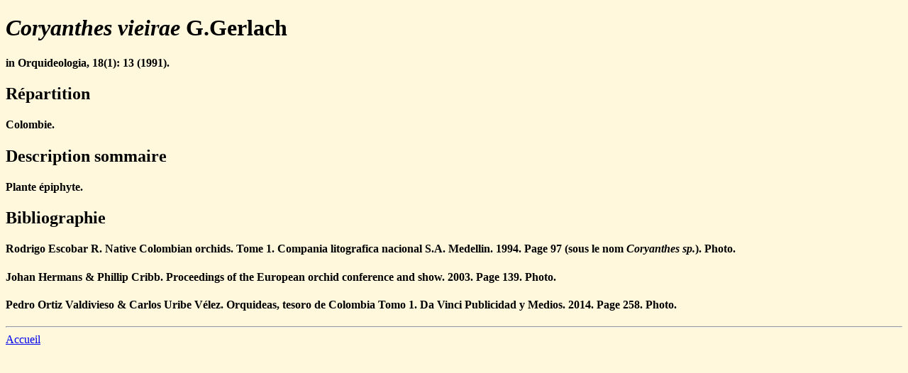

--- FILE ---
content_type: text/html; charset=utf-8
request_url: https://limodore.france-orchidees.org/coryanthes/coryanthes-vieirae/coryanthes-vieirae.html
body_size: 688
content:
<!DOCTYPE html><html lang="fr"><head><meta charset="utf-8" /><meta name="description" content="Limodore - Fiche de l'auteur Coryanthes vieirae"/><title>Limodore - Auteur Coryanthes vieirae</title><link rel="StyleSheet" type="text/css" href="limodore.css" title="Style" /><script src="../../limodore.js"></script><body bgcolor="cornsilk"><h1><i>Coryanthes vieirae</i>&#160;G.Gerlach</h1><h4 align="left">in Orquideologia, 18(1): 13 (1991).</h4><h2 align="left">R&#233;partition</h2><h4 align="left">Colombie.</h4><h2 align="left">Description sommaire</h2><h4 align="left">Plante &#233;piphyte.</h4><h2 align="left">Bibliographie</h2><h4 align="left">Rodrigo Escobar R. Native Colombian orchids. Tome 1. Compania litografica nacional S.A. Medellin. 1994. Page 97 (sous le nom <i>Coryanthes sp.</i>).  Photo. </h4><h4 align="left">Johan Hermans & Phillip Cribb. Proceedings of the European orchid conference and show. 2003. Page 139.  Photo. </h4><h4 align="left">Pedro Ortiz Valdivieso & Carlos Uribe V&#233;lez. Orquideas, tesoro de Colombia Tomo 1. Da Vinci Publicidad y Medios. 2014. Page 258.  Photo. </h4><hr><div><a href="../../index.html">Accueil</a></div>
<script async src="https://www.googletagmanager.com/gtag/js?id=G-R8NM0BRPNW"></script>
<script>
   window.dataLayer = window.dataLayer || [];
   function gtag(){dataLayer.push(arguments);}
   gtag('js', new Date());

   gtag('config', 'G-R8NM0BRPNW');
</script>

</body></html>